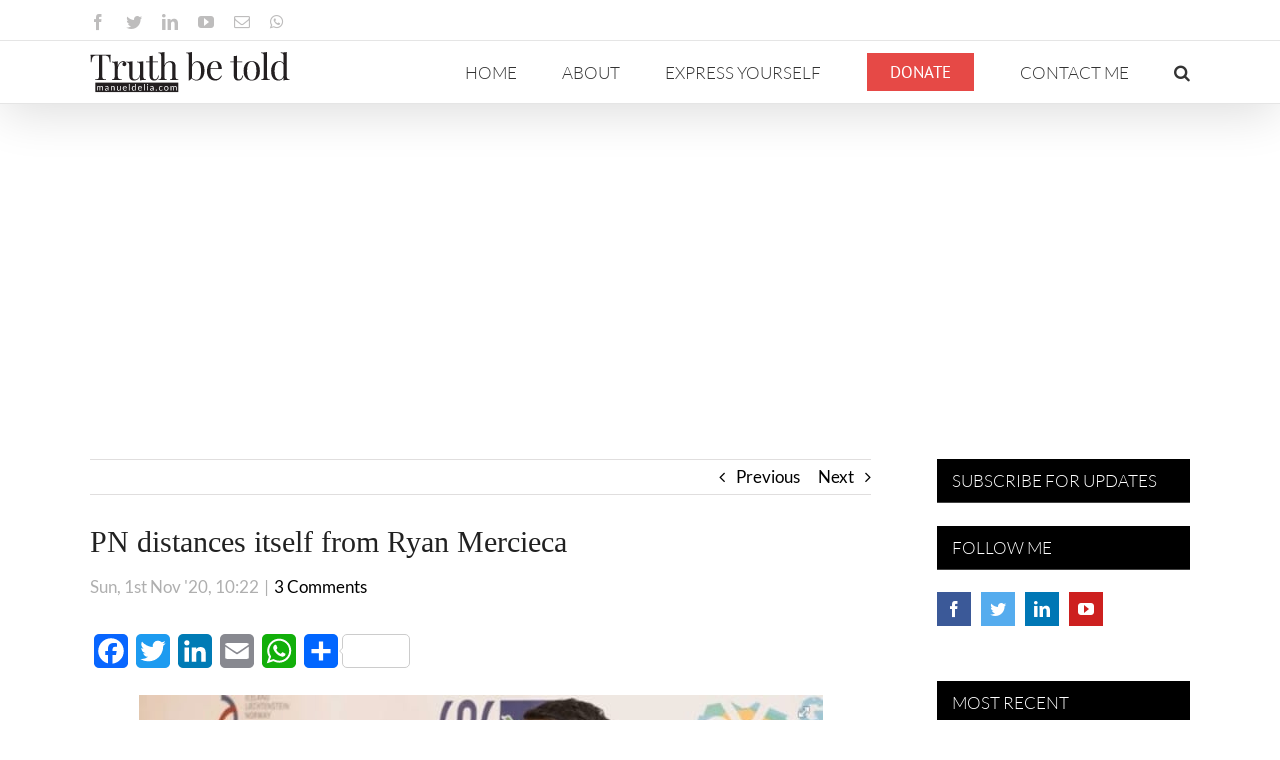

--- FILE ---
content_type: application/javascript
request_url: https://manueldelia.com/wp-content/plugins/thrive-leads/js/frontend.min.js?ver=3.0
body_size: 6751
content:
/*! Thrive Leads - The ultimate Lead Capture solution for wordpress - 2021-09-22
* https://thrivethemes.com 
* Copyright (c) 2021 * Thrive Themes */

var TL_Front=TL_Front||{},ThriveGlobal=ThriveGlobal||{$j:jQuery.noConflict()},modulesFinishedLoading=!1;TL_Front.add_page_css=function(a){ThriveGlobal.$j.each(a,function(a,b){if(a+="-css",b=b.replace(/^http(s)?:\/\//,"//"),-1!==b.indexOf("thrive_flat")){var c=document.createElement("div");if(c.classList.add("tve-cb"),document.body.append(c),"both"===getComputedStyle(c).clear)return void c.remove();c.remove()}ThriveGlobal.$j("#"+a).length||ThriveGlobal.$j('link[href="http:'+b+'"]').length||ThriveGlobal.$j('link[href="https:'+b+'"]').length||ThriveGlobal.$j('<link rel="stylesheet" id="'+a+'" type="text/css" href="'+b+'"/>').prependTo("head")})},TL_Front.lightspeed_assets=function(a){function b(){if(d.length){var c=d.shift();TL_Front.add_head_script(a.js[c],"tl-lightspeed-"+c,b)}else modulesFinishedLoading=!0}var c=function(){return ThriveGlobal.$j('link[href*="thrive_flat.css"]').length>0},d=[];if(a.css){if(a.css.files)for(var e in a.css.files)c()||ThriveGlobal.$j('<link rel="stylesheet" href="'+a.css.files[e]+'"/>').prependTo("head");a.css.inline&&a.css.inline.length&&a.css.inline.forEach(function(a){c()||ThriveGlobal.$j(a).prependTo("head")})}if(a.js)for(var f in a.js)TCB_Front&&!TCB_Front.isModuleLoaded(f)&&d.push(f);b()},TL_Front.$document=ThriveGlobal.$j(document),TL_Front.document_write=function(a){ThriveGlobal.$j("body").append(a)},TL_Front.add_head_script=function(a,b,c){var d=document.createElement("script"),e=ThriveGlobal.$j("head")[0];d.async=!0,"function"==typeof c&&(d.onload=d.onreadystatechange=c),void 0!==b&&(d.id=b),d.src=a,e.insertBefore(d,e.firstChild)},TL_Front.add_page_js=function(a,b){function c(){if(0===d)return void b();setTimeout(c,50)}"function"!=typeof b&&(b=function(){});var d=0;ThriveGlobal.$j.each(a,function(a,b){if("tve_frontend"===a&&"undefined"!=typeof TCB_Front)return!0;if(a+="-js",b&&!ThriveGlobal.$j("#"+a).length&&!ThriveGlobal.$j('script[src="'+b+'"]').length){if(d++,-1!==b.indexOf("connect.facebook.net"))return TL_Front.add_head_script(b,a,function(){d--}),!0;ThriveGlobal.$j.getScript(b,function(){d--})}}),c()},TL_Front.do_impression=function(){var a=TL_Front.impressions_data;if(void 0===a)return void console.log("No form to register impression for !");var b={security:TL_Const.security,action:TL_Const.action_impression,tl_data:a,current_screen:TL_Const.current_screen};ThriveGlobal.$j.each(TL_Const.custom_post_data,function(a,c){b[a]=c}),window.TVE_Dash&&!TVE_Dash.ajax_sent?TVE_Dash.add_load_item("tl_impression",b):ThriveGlobal.$j.post(TL_Const.ajax_url,b)},ThriveGlobal.$j(function(){function a(){var a,b,c=-1;return"Microsoft Internet Explorer"==navigator.appName?(a=navigator.userAgent,b=new RegExp("MSIE ([0-9]{1,}[\\.0-9]{0,})"),null!==b.exec(a)&&(c=parseFloat(RegExp.$1))):"Netscape"==navigator.appName&&(a=navigator.userAgent,b=new RegExp("Trident/.*rv:([0-9]{1,}[\\.0-9]{0,})"),null!==b.exec(a)&&(c=parseFloat(RegExp.$1))),c}function b(){function a(a){if(a.find('[data-validation="email"]').length)return a.find('[data-validation="email"]').val();var b="";return a.find("input").each(function(){if(this.name&&this.name.match(/email/i))return b=this.value,!1}),b}function b(a){var b=a.attr("id"),c=window.fluentFormVars,d=!1;return c&&c.forms&&(d=c.forms.some(function(a){return a.form_id_selector===b})),d}if(!TL_Const.forms)return!1;ThriveGlobal.$j("body").on("submit",".tve-leads-conversion-object form",function(c){var d=ThriveGlobal.$j(this),e=d.parents(".tve-leads-conversion-object").first().attr("data-tl-type"),f={};if(d.data("tve-force-submit")||d.closest(".thrv_custom_html_shortcode").length||d.data("tl-do-submit")||!e||!TL_Const.forms[e]||b(d))return!0;d.tve_form_loading(),d.find("input").each(function(){var a=ThriveGlobal.$j(this),b=a.attr("name");void 0!==b&&-1===TL_Const.ignored_fields.indexOf(b)&&(f[a.attr("name")]=a.val())});var g={security:TL_Const.security,action:TL_Const.action_conversion,type:e,tl_data:TL_Const.forms[e],custom_fields:f,email:a(d),current_screen:TL_Const.current_screen};return ThriveGlobal.$j.each(TL_Const.custom_post_data,function(a,b){g[a]=b}),ThriveGlobal.$j.ajax({url:TL_Const.ajax_url,data:g,type:"post",xhrFields:{withCredentials:!0}}).always(function(){void 0===d.attr("action")?location.reload():d.data("tve-force-submit",!0).submit()}),!1}),ThriveGlobal.$j("body").on("form_conversion.tcb",".tve-leads-conversion-object form",function(a){var b=ThriveGlobal.$j(this),c=b.parents(".tve-leads-conversion-object").first().attr("data-tl-type");if(!c||!TL_Const.hasOwnProperty("forms")||!TL_Const.forms[c])return!0;var d={type:c,tl_data:TL_Const.forms[c],current_screen:TL_Const.current_screen};ThriveGlobal.$j.each(TL_Const.custom_post_data,function(a,b){d[a]=b}),a.post_data=a.post_data||{},a.post_data.thrive_leads=d}).on("lead_conversion_success.tcb",".tve_lead_lock_shortcode form, .tve_post_lightbox form",function(a){var b=ThriveGlobal.$j(this),c=b.parents(".tve_content_lock");if(b.closest(".tve_post_lightbox").length){var d=b.closest(".tve-leads-conversion-object").attr("data-tl-type");TL_Front.parent_state&&TL_Front.parent_state.parent().hasClass("tve-leads-track-"+d)&&(c=TL_Front.parent_state.closest(".tve_content_lock"))}c.length&&c.hasClass("tve_content_lock")&&(c.removeClass("tve_lead_lock").find(".tve_lead_lock_shortcode").remove(),c.find(".tve_lead_locked_overlay").remove(),a.content_unlocked=!0)}).on("leads_states.tcb",".tve-leads-conversion-object form",function(a,b){var c=ThriveGlobal.$j(this);switch(c.find("#_form_type").val()){case"ribbon":var d=c.parents(".tve-leads-ribbon");c.parents(".tve_shortcode_editor").empty().html(b),TL_Front.open_ribbon(d);break;case"lightbox":case"tve_lead_2s_lightbox":c.parents(".tve_p_lb_control").empty().html(b);break;case"widget":case"in-content":case"post-footer":case"php-insert":c.parents(".tve_shortcode_editor").empty().html(b);break;case"slide-in":var e=c.parents(".tve-leads-slide-in");c.parents(".tve_shortcode_editor").empty().html(b),TL_Front.open_slide_in(e);break;case"screen-filler-lightbox":var f=c.parents(".tve-leads-screen-filler");c.parents(".tve_shortcode_editor").empty().html(b),TL_Front.open_screen_filler(f);break;case"scroll-mat":var d=c.parents(".tve-leads-greedy_ribbon");c.parents(".tve_shortcode_editor").empty().html(b),TL_Front.open_ribbon(d);break;case"tve_lead_shortcode":c.parents(".tve-leads-shortcode").empty().html(b);break;case"lead_generation":default:a.change_states=!1}a.change_states=!0}).on("leads_messages.tcb",".tve-leads-conversion-object form",function(a){var b=ThriveGlobal.$j(this);switch(b.find("#_form_type").val()){case"tve_lead_shortcode":a.lightbox_state&&b.parents(".tve-leads-shortcode").hide();break;case"ribbon":b.parents(".thrv-ribbon").find(".tve-ribbon-close").click();break;case"lightbox":case"tve_lead_2s_lightbox":b.parents(".tve_p_lb_content").find(".tve_p_lb_close").click(),b.parents(".tve-leads-screen-filler").find(".tve-screen-filler-close").click();break;case"slide-in":b.parents(".thrv-leads-slide-in").find(".tve-leads-close").click();break;case"screen-filler-lightbox":b.parents(".tve-leads-screen-filler").find(".tve-screen-filler-close").click();break;case"scroll-mat":b.parents(".thrv-greedy-ribbon").find(".tve_et_click").click();break;case"widget":case"in-content":case"post-footer":case"php-insert":default:b.find("input:not(:hidden)").val("")}b.parents(".tve-leads-conversion-object").find(".tve_ea_thrive_leads_form_close").click(),TL_Front.parent_state&&TL_Front.close_form(TL_Front.parent_state)}),TL_Front.$document.on("switchstate",function(a,b){b.find("script.tcb-lazyload-template").each(function(){ThriveGlobal.$j(this).replaceWith(this.innerHTML)})})}if("undefined"!=typeof TL_Const){if(ThriveGlobal.$j(".tve-leads-screen-filler iframe, .tve-leads-ribbon iframe").not(".thrv_social_default iframe").not(".tcb-dr-done").each(function(){var a=ThriveGlobal.$j(this).addClass("tcb-dr-done");a.attr("src")&&a.attr("data-src",a.attr("src")),a.attr("src","")}),"undefined"!=typeof TCB_Front&&ThriveGlobal.$j(TCB_Front).on("content_loaded.thrive",function(a,b){b.find(".tve-tl-anim").each(function(){var a=ThriveGlobal.$j(this);ThriveGlobal.$j(TL_Front).trigger("showform.thriveleads",{$target:a})})}),ThriveGlobal.$j(window).on("tcb_after_dom_ready",function(){if(!tve_frontend_options.is_editor_page){var a=TCB_Front.queryString.get("post_type");a&&"tve_lead_2s_lightbox"===a&&setTimeout(function(){TCB_Front.handleIframes(ThriveGlobal.$j(".tve_p_lb_content"))},100)}}),ThriveGlobal.$j(TL_Front).on("showform.thriveleads",function(a,b){var c,d=b.$target?b.$target:ThriveGlobal.$j("."+b.form_id);d.length&&(b.TargetEvent&&"exit"===b.TargetEvent.tve_trigger&&d.data("shown-on-exit")||(b.first&&(d=d.first()),d.attr("data-s-state")&&(d=d.closest(".tl-states-root").find('[data-state="'+d.attr("data-s-state")+'"] .tl-lb-target')),b&&b.$parentStateEl&&d.closest(".tl-style").first().data("parentStateEl",b.$parentStateEl),c=d.hasClass("tve-tl-anim")?d:d.find(".tve-tl-anim"),d.css("display",""),setTimeout(function(){c.addClass("tve-leads-triggered"),TL_Front.handle_typefocus(c,"start"),ThriveGlobal.$j(".tve_post_grid_masonry").length&&TCB_Front.postGridLayout()},0),"function"==typeof TL_Front["open_"+b.form_type]?TL_Front["open_"+b.form_type](d,b.TargetEvent):d.show(),TCB_Front.resizePageSection(),d.on("switchstate",function(a,b){b.offset().top-ThriveGlobal.$j(window).scrollTop()+b.outerHeight()<0&&ThriveGlobal.$j("html, body").animate({scrollTop:b.offset().top+"px"},50),TCB_Front.resizePageSection()}),setTimeout(function(){d.find(".thrv_responsive_video iframe, .thrv_custom_html_shortcode iframe").each(function(){var a=ThriveGlobal.$j(this);a.attr("data-src")&&a.attr("src",a.attr("data-src"))})},200)))}),ThriveGlobal.$j("body").on("click",".tve-ribbon-close",function(){var a=ThriveGlobal.$j(this).closest(".tve-leads-ribbon"),b=a.data("position");a.find(".thrv_responsive_video iframe, .thrv_custom_html_shortcode iframe, .thrv_responsive_video video").each(function(){var a=ThriveGlobal.$j(this);a.attr("data-src",a.attr("src")),a.attr("src","")}),a.removeClass("tve-leads-triggered"),"top"===b?ThriveGlobal.$j("body").animate({marginTop:0},200,function(){document.body.style.removeProperty("margin-top")}):"bottom"===b&&ThriveGlobal.$j("body").animate({marginBottom:"0px"},200,function(){document.body.style.removeProperty("margin-bottom")}),TL_Front.handle_typefocus(a,"pause"),setTimeout(function(){a.css(b,"")},400),ThriveGlobal.$j("#tve-lg-error-container").hide()}),TL_Const.ajax_load||TL_Front.do_impression(),TL_Front.ajax_load_callback=function(d){function e(a){var b=a.replace("two_step_","");ThriveGlobal.$j(".tl-2step-trigger-"+b).show()}function f(){if(!c||!modulesFinishedLoading)return void setTimeout(f,50);TCB_Front.event_triggers(ThriveGlobal.$j("body")),TCB_Front.onDOMReady(),b(),ThriveGlobal.$j(TCB_Front).trigger("tl-ajax-loaded"),TCB_Front.add_scroll_callback(function(){var a=ThriveGlobal.$j('.tve-leads-ribbon[data-position="top"]'),b=a.find(".tve_shortcode_editor"),c=a.is(":visible")&&Number(a.css("opacity")),d=c?Math.max(a.outerHeight(),b.outerHeight()):0,e=ThriveGlobal.$j('[data-elementor-type="header"] .elementor-top-section.elementor-sticky.elementor-sticky--active');e.length||(e=ThriveGlobal.$j(".she-header")),e.length&&e[0].style.setProperty("margin-top",d+"px","important")})}if(d&&d.res&&d.js&&d.html){if(TL_Front.lightspeed_assets(d.lightspeed||{}),TL_Front.add_page_css(d.res.css),TL_Front.add_page_css(d.res.fonts),d.html&&(d.html.widget||ThriveGlobal.$j(".tl-widget-container").remove(),ThriveGlobal.$j.each(d.html,function(a,b){if(!b)return!0;if("in_content"===a){var c=parseInt(d.in_content_pos),f="after",g=ThriveGlobal.$j(".tve-tl-cnt-wrap");g.length||(g=ThriveGlobal.$j("#tve_editor.tar-main-content"));var h=g.find("p").filter(":visible").not(".thrv_table p, form p, .tcb-post-list p, .thrv_text_element div p");0===h.length&&0===c?g.prepend(b):(0===c&&(c=1,f="before"),h.eq(c-1)[f](b))}else{var i=ThriveGlobal.$j(".tl-placeholder-f-type-"+a);if(d.js[a]&&d.js[a].content_locking){var j=i.parents(".tve_content_lock").first();if(d.js[a].has_conversion)return i.remove(),j.removeClass("tve_lock_hide"),!0;"tve_lock_blur"===d.js[a].lock&&j.removeClass("tve_lock_hide").addClass(d.js[a].lock)}"widget"===a?i.hasClass("tl-preload-form")?i.first().replaceWith(ThriveGlobal.$j(b).addClass("tve-leads-triggered")):(i.replaceWith(b),ThriveGlobal.$j(".tl-widget-container").children().unwrap()):i.replaceWith(b),0===a.indexOf("two_step")&&e(a)}}),a()>0&&setTimeout(function(){var a="";ThriveGlobal.$j("body style.tve_custom_style").each(function(){a=this.innerText,this.innerText=a})})),d.body_end){var g=ThriveGlobal.$j(d.body_end);g.find(".tve_wistia_popover").each(function(){ThriveGlobal.$j("#"+this.id).length&&this.parentNode.removeChild(this)}),g.filter("link[href]").each(function(){ThriveGlobal.$j('link[href="'+this.getAttribute("href")+'"]').length&&(g=g.not(this))}),g.filter("script[src]").each(function(){ThriveGlobal.$j('script[src="'+this.getAttribute("src")+'"]').length&&(g=g.not(this))});try{ThriveGlobal.$j("body").append(g)}catch(a){console.log("Body append: "+a)}}void 0!==d.js.TVO_Form&&(TVO_Form=d.js.TVO_Form),TL_Front.add_page_js(d.res.js,function(){c=!0}),setTimeout(f,50),TL_Const.forms=d.js}},TL_Const.ajax_load){var c=!1,d=(ThriveGlobal.$j(".tve-leads-two-step-trigger").hide(),{tcb_js:"undefined"!=typeof TCB_Front?1:0,main_group_id:TL_Const.main_group_id,shortcode_ids:TL_Const.shortcode_ids,two_step_ids:TL_Const.two_step_ids,action:"tve_leads_ajax_load_forms",security:TL_Const.security,display_options:TL_Const.display_options,current_screen:TL_Const.current_screen});return ThriveGlobal.$j.each(TL_Const.custom_post_data,function(a,b){d[a]=b}),void(window.TVE_Dash&&!TVE_Dash.ajax_sent?ThriveGlobal.$j(document).on("tve-dash.load",function(a){TVE_Dash.add_load_item("tl_lazy_load",d,TL_Front.ajax_load_callback)}):ThriveGlobal.$j.ajax({url:TL_Const.ajax_url,type:"post",dataType:"json",data:d,xhrFields:{withCredentials:!0}}).done(TL_Front.ajax_load_callback))}b()}}),TL_Front.switch_lightbox_state=function(a,b){return a.find(".tve_p_lb_overlay").css("opacity","0.8"),a.find(".tve_p_lb_content").css("top",b.find(".tve_p_lb_content").css("top")).addClass("tve-leads-triggered"),window.tve_lb_switch_state=!0,TL_Front.open_lightbox(a.find(".tl-lb-target"))},TL_Front.close_lightbox=function(){var a=ThriveGlobal.$j("body"),b=ThriveGlobal.$j("html"),c=arguments[0]||a.data("tl-open-lightbox");c&&c.length&&(c.find(".tve-tl-anim").removeClass("tve-leads-triggered"),window.tve_lb_switch_state||(1===ThriveGlobal.$j(".tve_lb_open").length&&(a.removeClass("tve-o-hidden tve-l-open tve-hide-overflow").css("padding-right",""),b.removeClass("tve-o-hidden tve-l-open tve-hide-overflow"),c.data("doc-scroll-top")?(document.documentElement.scrollTop=c.data("doc-scroll-top"),c.data("doc-scroll-top","")):c.data("bdy-scroll-top")&&(document.body.scrollTop=c.data("bdy-scroll-top"),c.data("bdy-scroll-top",""))),b.removeClass(b.data("tl-anim-class"))),window.tve_lb_switch_state=!1,setTimeout(function(){c.addClass("tve_lb_closing"),c.removeClass("tve_lb_open tve_lb_opening tve_lb_closing tve_p_lb_background").css("display","none").find("tve_p_lb_content").trigger("tve.lightbox-close")},200),c.find(".thrv_responsive_video iframe, .thrv_custom_html_shortcode iframe, .thrv_responsive_video video").each(function(){var a=ThriveGlobal.$j(this);a.attr("data-src",a.attr("src")),a.attr("src","")}),TL_Front.handle_typefocus(c,"pause"),ThriveGlobal.$j("#tve-lg-error-container").hide())},TL_Front.open_lightbox=function(a,b){if(!a.hasClass("tve_lb_open")&&!a.hasClass("tve_lb_opening")){var c=window.tve_lb_switch_state;ThriveGlobal.$j.fn.thrive_iphone_placeholder&&a.find("input[placeholder]").thrive_iphone_placeholder(),TL_Front.close_lightbox(ThriveGlobal.$j(".tve_p_lb_background.tve_lb_open")),a.css({visibility:"",position:"",left:"",display:""}).parents(".tl-style").css({visibility:"",position:"",left:"",display:""});var d=ThriveGlobal.$j("body"),e=ThriveGlobal.$j("html"),f=function(){var a=ThriveGlobal.$j,b={border:"none",height:"200px",margin:"0",padding:"0",width:"200px"},c=a("<div>").css(a.extend({},b)),d=a("<div>").css(a.extend({left:"-1000px",overflow:"scroll",position:"absolute",top:"-1000px"},b)).append(c).appendTo("body").scrollLeft(1e3).scrollTop(1e3),e={height:d.offset().top-c.offset().top||0,width:d.offset().left-c.offset().left||0};return d.remove(),e}().width,g=parseInt(d.css("paddingRight")),h=ThriveGlobal.$j(".tve_p_lb_background.tve_lb_open").length;isNaN(g)&&(g=0),a.find(".tve_p_lb_close").off().on("click",function(){return TL_Front.close_lightbox(),!1}),d.off("keyup.tve_lb_close").on("keyup.tve_lb_close",function(a){if(27==a.which)return TL_Front.close_lightbox(),!1}),a.find(".tve_p_lb_overlay").off("click.tve_lb_close").on("click.tve_lb_close",function(){return TL_Front.close_lightbox(),!1}),d.data("tl-open-lightbox",a),a.addClass("tve_p_lb_background"),a.data("doc-scroll-top",document.documentElement.scrollTop),a.data("bdy-scroll-top",document.body.scrollTop),d.addClass("tve-o-hidden tve-l-open tve-hide-overflow"),e.addClass("tve-o-hidden tve-l-open tve-hide-overflow");var i=ThriveGlobal.$j(window).height(),j=i<ThriveGlobal.$j(document).height();!c&&j&&d.css("padding-right",g+f+"px"),a.find(".thrv_responsive_video iframe, .thrv_custom_html_shortcode iframe, .thrv_responsive_video video").each(function(){var a=jQuery(this);a.attr("data-src")&&a.attr("src",a.attr("data-src"))}),a.find(".thrv_responsive_video").each(function(){var a=ThriveGlobal.$j(this);TCB_Front.makeAutoplayVideo(a)});var k="";ThriveGlobal.$j.each(a.parents(".tl-states-root").attr("class").split(" "),function(a,b){if(0===b.indexOf("tl-anim"))return k=b,!1}),e.addClass(k).data("tl-anim-class",k),setTimeout(function(){function b(){var b=a.find(".tve_p_lb_content").outerHeight(!0)+2*parseInt(a.css("padding-top")),c=a.find(".tve_p_lb_content"),d=ThriveGlobal.$j(window).height(),e=(d-b)/2;a.find(".tve_p_lb_overlay").css({height:b+80+"px","min-height":d+"px"}),h?c.animate({top:e<40?40:e},100):c.css("top",(e<40?40:e)+"px"),b+40>d&&a.addClass("tve-scroll")}setTimeout(function(){a.addClass("tve_lb_opening")},0),a.find("iframe").not(".thrv_social_default iframe").each(function(){var a=ThriveGlobal.$j(this);!a.data("tve_ifr_loaded")&&a.attr("data-src")&&a.data("tve_ifr_loaded",1).attr("src",a.attr("data-src"))}),TCB_Front.resizePageSection(),b(),ThriveGlobal.$j(window).on("resize",b)},20),setTimeout(function(){a.removeClass("tve_lb_opening").addClass("tve_lb_open").find(".tve_p_lb_content").trigger("tve.lightbox-open"),ThriveGlobal.$j(window).trigger("scroll")},300),b&&b.preventDefault&&(b.preventDefault(),b.stopPropagation()),a.parents(".tl-states-root").off("switchstate").on("switchstate",function(a,b){var c=Array.prototype.slice.call(arguments,1);TL_Front.switch_lightbox_state.apply(TL_Front,c)}),b&&"exit"===b.tve_trigger&&a.data("shown-on-exit",!0)}},TL_Front.open_two_step_lightbox=TL_Front.open_lightbox,TL_Front.open_ribbon=function(a){function b(){a.addClass("tve-leads-triggered");var b=a.find(".tve_shortcode_editor"),c=b.length?b.outerHeight():0,d=a.attr("data-position")||"top";switch(d){case"above":a.css("bottom","auto");case"top":a.css("top",ThriveGlobal.$j("#wpadminbar").length?"32px":"0px");break;case"bottom":a.css("bottom","0px"),a.css("top","auto")}var e=0,f=Math.max(a.outerHeight(),c),g=setInterval(function(){e++;var b=Math.max(a.outerHeight(),c);b==f&&10!=e||clearInterval(g),"top"===d?(ThriveGlobal.$j("body").animate({"margin-top":b+"px"},200,function(){document.body.style.setProperty("margin-top",b+"px","important")}),TCB_Front&&TCB_Front.$window&&TCB_Front.$window.trigger("scroll")):"bottom"===d&&ThriveGlobal.$j("body").animate({"margin-bottom":b+"px"},200)},100);a.off("switchstate").on("switchstate",function(a,b){var c=Array.prototype.slice.call(arguments,1);TL_Front.switch_ribbon_state.apply(TL_Front,c)})}TL_Const.forms.greedy_ribbon?(TL_Const.close_callbacks=TL_Const.close_callbacks||{},TL_Const.close_callbacks.greedy_ribbon=[b]):b()},TL_Front.switch_ribbon_state=function(a){var b=a.outerHeight(!0),c="top"===a.parent().attr("data-position")?"margin-top":"margin-bottom",d={};d[c]=b+"px",a.find(".tve-tl-anim").removeClass(function(a,b){return(b.match(/(^|\s)tl-anim-\S+/g)||[]).join(" ")}).removeClass("tve-tl-anim"),ThriveGlobal.$j("body").animate(d,200)},TL_Front.open_greedy_ribbon=function(a){var b=ThriveGlobal.$j("body"),c=ThriveGlobal.$j(window),d=b.css("position");c.scrollTop(0),b.css("position","static"),b.addClass("tve-tl-gr-anim"),a.css("top",ThriveGlobal.$j("#wpadminbar").length?"32px":"0px");var e=a.outerHeight();b[0].style.setProperty("margin-top",e+"px","important");var f=1;setTimeout(function(){ThriveGlobal.$j('.tve-leads-ribbon[data-position="top"]').removeClass("tve-leads-triggered")},50),c.scroll(function(){var g=b.hasClass("tve-tl-gr-anim");if(1===f&&g){var h=c.scrollTop();if(h>e){(a.find(".tve_ea_thrive_wistia").length||a.find(".tve_with_wistia_popover"))&&ThriveGlobal.$j(".wistia_placebo_close_button").trigger("click"),b.removeClass("tve-tl-gr-anim"),a.addClass("tve-no-animation");var i=h-e;a.removeClass("tve-leads-triggered"),a.find(".thrv_responsive_video iframe, .thrv_custom_html_shortcode iframe, .thrv_responsive_video video").each(function(){var a=ThriveGlobal.$j(this);a.attr("data-src",a.attr("src")),a.attr("src","")}),b.css("margin-top",""),b.css("position",d),c.scrollTop(i),a.removeClass("tve-no-animation"),f=0,TL_Front.form_closed("greedy_ribbon"),TL_Const.forms.greedy_ribbon.allow_callbacks=!1}}}),a.off("switchstate").on("switchstate",function(a,b){})},TL_Front.open_screen_filler=function(a,b){function c(a){a.find(".thrv_responsive_video iframe, .thrv_custom_html_shortcode iframe, .thrv_responsive_video video").each(function(){var a=ThriveGlobal.$j(this);a.attr("data-src",a.attr("src")),a.attr("src","")}),a.removeClass("tve-leads-triggered"),TL_Front.handle_typefocus(a,"pause"),ThriveGlobal.$j(document).off("keyup.close-screenfiller"),0==ThriveGlobal.$j.find(".tve-leads-ribbon").length&&ThriveGlobal.$j("body").animate({"margin-top":"0px"},200),e.removeClass(d),f.removeClass(f.data("tl-s-anim-class")),setTimeout(function(){a.css("top","").hide(),"none"===a.css("display")&&(e.removeClass(d),a.removeClass("tve-leads-triggered"))},400),a.data("doc-scroll-top")?(document.documentElement.scrollTop=a.data("doc-scroll-top"),a.data("doc-scroll-top","")):a.data("bdy-scroll-top")&&(document.body.scrollTop=a.data("bdy-scroll-top"),a.data("bdy-scroll-top","")),ThriveGlobal.$j("#tve-lg-error-container").hide()}var d="tve-so-hidden tve-sl-open tve-s-hide-overflow",e=ThriveGlobal.$j("html,body"),f=ThriveGlobal.$j("html");if(ThriveGlobal.$j.fn.thrive_iphone_placeholder&&a.find("input[placeholder]").thrive_iphone_placeholder(),a.css("top",ThriveGlobal.$j("#wpadminbar").length?"32px":"0px").css("visibility",""),!0===a.hasClass("stl-anim-slip_from_top")){var g=ThriveGlobal.$j(window).scrollTop();a.css("top",g).css("visibility","")}a.find(".tve-screen-filler-close").on("click",function(){c(a)}),a.data("doc-scroll-top",document.documentElement.scrollTop),a.data("bdy-scroll-top",document.body.scrollTop),"none"!==a.find(".thrv-leads-screen-filler.thrv_wrapper ").css("display")&&e.addClass(d);var h="";ThriveGlobal.$j.each(a.attr("class").split(" "),function(a,b){if(0===b.indexOf("stl-anim"))return h=b,!1}),f.addClass(h).data("tl-s-anim-class",h);var i=a.find("> .tl-style").hide(),j=a.find('> .tl-style[data-form-state="already_subscribed"]');j.length?j.show():i.first().show(),TL_Front.close_screen_filler=c,b&&b.preventDefault&&(b.preventDefault(),b.stopPropagation()),ThriveGlobal.$j(document).off("keyup.close-screenfiller").on("keyup.close-screenfiller",function(b){27==b.which&&c(a)}),a.find(".thrv_responsive_video iframe, .thrv_custom_html_shortcode iframe, .thrv_responsive_video video").each(function(){var a=jQuery(this);a.attr("data-src")&&a.attr("src",a.attr("data-src"))})},TL_Front.switch_slide_in_state=function(a){a.find(".tve-tl-anim").removeClass(function(a,b){return(b.match(/(^|\s)tl-anim-\S+/g)||[]).join(" ")}).removeClass("tve-tl-anim"),TL_Front.slide_in_position(a.find(".thrv-leads-slide-in"))},TL_Front.slide_in_position=function(a){var b=ThriveGlobal.$j(window),c=a.outerHeight();if(b.width()<=782||b.height()<c){a.parents(".tve-leads-slide-in").addClass("tve-lb");var d=b.height();setTimeout(function(){var b=(d-c)/2;a.closest(".tve-leads-slide-in").data("doc-scroll-top",document.documentElement.scrollTop).data("bdy-scroll-top",document.body.scrollTop),a.parents(".tve-leads-conversion-object").first().css({height:c+80+"px","min-height":d+"px"}),a.css("top",(b<40?40:b)+"px"),c+40>d&&a.parents(".tve-leads-slide-in").css("overflow-y","scroll")},0)}},TL_Front.open_slide_in=function(a,b){function c(b){b.removeClass("tve-leads-triggered"),TL_Front.handle_typefocus(b,"pause"),ThriveGlobal.$j(document).off("keyup.close-slidein"),ThriveGlobal.$j(".tve_lb_open").length||(e.removeClass(d),f.removeClass(d)),b.find(".thrv_responsive_video iframe, .thrv_custom_html_shortcode iframe, .thrv_responsive_video video").each(function(){var a=ThriveGlobal.$j(this);a.attr("data-src",a.attr("src")),a.attr("src","")}),ThriveGlobal.$j("#tve-lg-error-container").hide(),a.data("doc-scroll-top")?(document.documentElement.scrollTop=a.data("doc-scroll-top"),a.data("doc-scroll-top","")):a.data("bdy-scroll-top")&&(document.body.scrollTop=a.data("bdy-scroll-top"),a.data("bdy-scroll-top",""))}var d="tve-o-hidden tve-l-open tve-hide-overflow",e=ThriveGlobal.$j("body"),f=ThriveGlobal.$j("html");ThriveGlobal.$j.fn.thrive_iphone_placeholder&&a.find("input[placeholder]").thrive_iphone_placeholder(),TL_Front.slide_in_position(a.find(".thrv-leads-slide-in").filter(":visible")),a.off().on("click",".tve-leads-close",function(){c(a)}),a.find(".tve_ea_thrive_leads_form_close").on("click",function(){c(a)}),a.on("switchstate",function(a,b){var c=Array.prototype.slice.call(arguments,1);TL_Front.switch_slide_in_state.apply(TL_Front,c)}),ThriveGlobal.$j(document).off("keyup.close-slidein").on("keyup.close-slidein",function(b){27==b.which&&c(a)}),b&&b.preventDefault&&(b.preventDefault(),b.stopPropagation())},TL_Front.close_form=function(a,b,c,d){var e=ThriveGlobal.$j(a),f=e.parents(".tve-leads-triggered"),g=f.attr("data-tl-type");if(void 0===g&&f.hasClass("tve-leads-widget"))g="widget";else if(void 0===g&&f.hasClass("tve-leads-post-footer"))g="post-footer";else if(void 0===g&&f.hasClass("tve-leads-slide-in"))g="slide-in";else if(void 0===g&&f.hasClass("tve-leads-in-content"))g="in-content";else if(void 0===g&&f.hasClass("tve-leads-shortcode"))g="shortcode";else if(void 0===g&&f.hasClass("tve-leads-greedy_ribbon"))g="greedy_ribbon";else{if(void 0===g&&f.hasClass("tve_p_lb_content"))return TL_Front.close_lightbox(),!1;if(void 0===g&&f.hasClass("tve-leads-screen-filler"))return TL_Front.close_screen_filler(f),!1}switch(f.removeClass("tve-leads-triggered"),TL_Front.handle_typefocus(f,"pause"),g){case"ribbon":var h=f.find(".tve-ribbon-close");h.length||(h=jQuery('<span class="tve-ribbon-close" style="display: none"></span>').appendTo(f)),h.trigger("click"),TCB_Front&&TCB_Front.$window&&TCB_Front.$window.trigger("scroll");break;case"slide-in":f.find(".tve_ea_thrive_leads_form_close").trigger("click"),f.find(".thrv_responsive_video iframe, .thrv_custom_html_shortcode iframe, .thrv_responsive_video video").each(function(){var a=ThriveGlobal.$j(this);a.attr("data-src",a.attr("src")),a.attr("src","")});break;case"post-footer":case"in-content":case"shortcode":f.fadeOut(200,function(){TL_Front.form_closed(g)});break;case"widget":f.parent().slideUp(200);break;case"greedy_ribbon":var i=ThriveGlobal.$j("body"),j=ThriveGlobal.$j(window),k=i.css("margin-top");i[0].style.removeProperty("margin-top"),f.find(".thrv_responsive_video iframe, .thrv_custom_html_shortcode iframe, .thrv_responsive_video video").each(function(){var a=ThriveGlobal.$j(this);a.attr("data-src",a.attr("src")),a.attr("src","")}),i.css("margin-top",k),j.scrollTop(0),i.animate({"margin-top":"0px"},300,"linear",function(){TL_Front.form_closed(g)}).removeClass("tve-tl-gr-anim")}},TL_Front.form_closed=function(a){TL_Const.close_callbacks&&TL_Const.close_callbacks[a]&&ThriveGlobal.$j.each(TL_Const.close_callbacks[a],function(a,b){ThriveGlobal.$j.isFunction(b)&&b()})},TL_Front.handle_typefocus=function(a,b){a.find(".tve_typefocus").each(function(){jQuery(this).attr("data-typefocus",b)})};